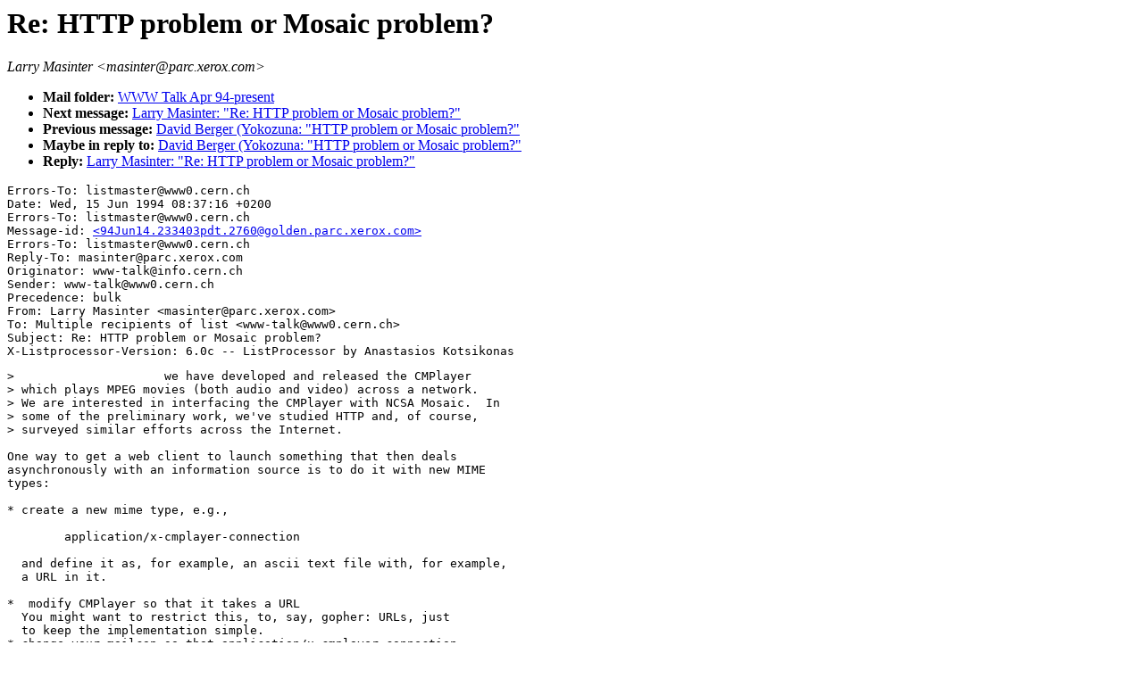

--- FILE ---
content_type: text/html; charset=UTF-8
request_url: https://ksi.cpsc.ucalgary.ca/archives/WWW-TALK/www-talk-1994q2.messages/978.html
body_size: 2810
content:
<TITLE>EMail Msg &lt;94Jun14.233403pdt.2760@golden.parc.xerox.com&gt;</TITLE>
<H1>Re: HTTP problem or Mosaic problem?</H1><ADDRESS>Larry Masinter &lt;masinter@parc.xerox.com&gt;</ADDRESS>
<UL><LI><B>Mail folder: </B><A HREF="../www-talk-1994q2.index.html#978.html">WWW Talk Apr 94-present</A><LI><B>Next message: </B><A HREF="979.html">Larry Masinter: &quot;Re: HTTP problem or Mosaic problem?&quot;</A><LI><B>Previous message: </B><A HREF="977.html">David Berger (Yokozuna: &quot;HTTP problem or Mosaic problem?&quot;</A><LI><B>Maybe in reply to: </B><A HREF="977.html">David Berger (Yokozuna: &quot;HTTP problem or Mosaic problem?&quot;</A><LI><B>Reply: </B><A HREF="979.html">Larry Masinter: &quot;Re: HTTP problem or Mosaic problem?&quot;</A></UL>
<PRE>Errors-To: listmaster@www0.cern.ch
Date: Wed, 15 Jun 1994 08:37:16 +0200
Errors-To: listmaster@www0.cern.ch
Message-id: <A HREF="978.html">&lt;94Jun14.233403pdt.2760@golden.parc.xerox.com&gt;</A>
Errors-To: listmaster@www0.cern.ch
Reply-To: masinter@parc.xerox.com
Originator: www-talk@info.cern.ch
Sender: www-talk@www0.cern.ch
Precedence: bulk
From: Larry Masinter &lt;masinter@parc.xerox.com&gt;
To: Multiple recipients of list &lt;www-talk@www0.cern.ch&gt;
Subject: Re: HTTP problem or Mosaic problem?
X-Listprocessor-Version: 6.0c -- ListProcessor by Anastasios Kotsikonas
</PRE><PRE>
&gt;                     we have developed and released the CMPlayer
&gt; which plays MPEG movies (both audio and video) across a network.
&gt; We are interested in interfacing the CMPlayer with NCSA Mosaic.  In
&gt; some of the preliminary work, we've studied HTTP and, of course,
&gt; surveyed similar efforts across the Internet.  

One way to get a web client to launch something that then deals
asynchronously with an information source is to do it with new MIME
types: 

* create a new mime type, e.g.,

	application/x-cmplayer-connection

  and define it as, for example, an ascii text file with, for example,
  a URL in it.

*  modify CMPlayer so that it takes a URL
  You might want to restrict this, to, say, gopher: URLs, just
  to keep the implementation simple.
* change your mailcap so that application/x-cmplayer-connection
  will launch CMPlayer
* Have the link to the MPEG movie return the URL of the movie as
  application/x-cmplayer-connection

That is, don't expect your web browser to be asynchronous, just have it
launch another application which is.

I think a similar setup is useful for allowing someone to open up a
VAT or NV multi-cast session via the web: have the definition for
	application/x-mcast-session
be `a text file with a list of address/port descriptions for multicast
audio and video'.

This adds a level of indirection, but allows you to use current
browsers without recompiling and fairly minimal reconfiguration.

</PRE>